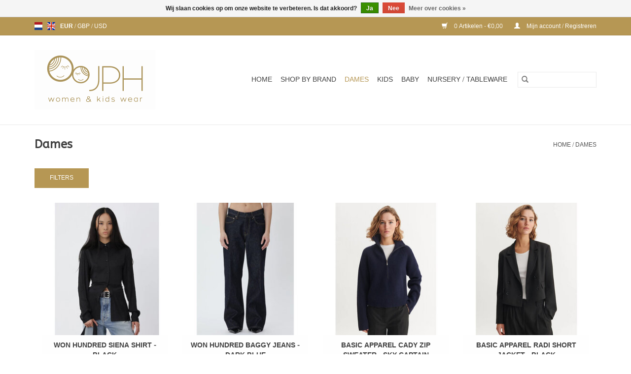

--- FILE ---
content_type: text/html;charset=utf-8
request_url: https://www.jphstore.nl/nl/dames/
body_size: 12301
content:
<!DOCTYPE html>
<html lang="nl">
  <head>
    <meta charset="utf-8"/>
<!-- [START] 'blocks/head.rain' -->
<!--

  (c) 2008-2025 Lightspeed Netherlands B.V.
  http://www.lightspeedhq.com
  Generated: 19-11-2025 @ 04:32:48

-->
<link rel="canonical" href="https://www.jphstore.nl/nl/dames/"/>
<link rel="next" href="https://www.jphstore.nl/nl/dames/page2.html"/>
<link rel="alternate" href="https://www.jphstore.nl/nl/index.rss" type="application/rss+xml" title="Nieuwe producten"/>
<link href="https://cdn.webshopapp.com/assets/cookielaw.css?2025-02-20" rel="stylesheet" type="text/css"/>
<meta name="robots" content="noodp,noydir"/>
<meta property="og:url" content="https://www.jphstore.nl/nl/dames/?source=facebook"/>
<meta property="og:site_name" content="JPH Store"/>
<meta property="og:title" content="Dames kleding - JPH Store"/>
<meta property="og:description" content="Wij selecteren altijd de beste items van de meeste mooiste scandinavische merken. Kom de collectie online bekijken of kom langs in de winkel in Amsterdam West.."/>
<!--[if lt IE 9]>
<script src="https://cdn.webshopapp.com/assets/html5shiv.js?2025-02-20"></script>
<![endif]-->
<!-- [END] 'blocks/head.rain' -->
    <title>Dames kleding - JPH Store - JPH Store</title>
    <meta name="description" content="Wij selecteren altijd de beste items van de meeste mooiste scandinavische merken. Kom de collectie online bekijken of kom langs in de winkel in Amsterdam West.." />
    <meta name="keywords" content="Dames, women, kids, wear, jph, store, amsterdam, jan, pieter, heije, west" />
    <meta http-equiv="X-UA-Compatible" content="IE=edge,chrome=1">
    <meta name="viewport" content="width=device-width, initial-scale=1.0">
    <meta name="apple-mobile-web-app-capable" content="yes">
    <meta name="apple-mobile-web-app-status-bar-style" content="black">

    <link rel="shortcut icon" href="https://cdn.webshopapp.com/shops/298451/themes/176318/v/15007/assets/favicon.ico?20210326091020" type="image/x-icon" />
    <link href='//fonts.googleapis.com/css?family=Siemreap:400,300,600' rel='stylesheet' type='text/css'>
    <link href='//fonts.googleapis.com/css?family=ABeeZee:400,300,600' rel='stylesheet' type='text/css'>
    <link rel="shortcut icon" href="https://cdn.webshopapp.com/shops/298451/themes/176318/v/15007/assets/favicon.ico?20210326091020" type="image/x-icon" />
    <link rel="stylesheet" href="https://cdn.webshopapp.com/shops/298451/themes/176318/assets/bootstrap-min.css?20221221113229" />
    <link rel="stylesheet" href="https://cdn.webshopapp.com/shops/298451/themes/176318/assets/style.css?20221221113229" />
    <link rel="stylesheet" href="https://cdn.webshopapp.com/shops/298451/themes/176318/assets/settings.css?20221221113229" />
    <link rel="stylesheet" href="https://cdn.webshopapp.com/assets/gui-2-0.css?2025-02-20" />
    <link rel="stylesheet" href="https://cdn.webshopapp.com/assets/gui-responsive-2-0.css?2025-02-20" />
    <link rel="stylesheet" href="https://cdn.webshopapp.com/shops/298451/themes/176318/assets/custom.css?20221221113229" />
    
    <script src="https://cdn.webshopapp.com/assets/jquery-1-9-1.js?2025-02-20"></script>
    <script src="https://cdn.webshopapp.com/assets/jquery-ui-1-10-1.js?2025-02-20"></script>

    <script type="text/javascript" src="https://cdn.webshopapp.com/shops/298451/themes/176318/assets/global.js?20221221113229"></script>
		<script type="text/javascript" src="https://cdn.webshopapp.com/shops/298451/themes/176318/assets/bootstrap-min.js?20221221113229"></script>
    <script type="text/javascript" src="https://cdn.webshopapp.com/shops/298451/themes/176318/assets/jcarousel.js?20221221113229"></script>
    <script type="text/javascript" src="https://cdn.webshopapp.com/assets/gui.js?2025-02-20"></script>
    <script type="text/javascript" src="https://cdn.webshopapp.com/assets/gui-responsive-2-0.js?2025-02-20"></script>

    <script type="text/javascript" src="https://cdn.webshopapp.com/shops/298451/themes/176318/assets/share42.js?20221221113229"></script>

    <!--[if lt IE 9]>
    <link rel="stylesheet" href="https://cdn.webshopapp.com/shops/298451/themes/176318/assets/style-ie.css?20221221113229" />
    <![endif]-->
    <link rel="stylesheet" media="print" href="https://cdn.webshopapp.com/shops/298451/themes/176318/assets/print-min.css?20221221113229" />
    <meta name="google-site-verification" content="hOcpoRUvPrlhU317Oag34yz6Tw4rYAnv45v7YUZpIrw" />
    <!-- Google Tag Manager -->
<script>(function(w,d,s,l,i){w[l]=w[l]||[];w[l].push({'gtm.start':
new Date().getTime(),event:'gtm.js'});var f=d.getElementsByTagName(s)[0],
j=d.createElement(s),dl=l!='dataLayer'?'&l='+l:'';j.async=true;j.src=
'https://www.googletagmanager.com/gtm.js?id='+i+dl;f.parentNode.insertBefore(j,f);
})(window,document,'script','dataLayer','GTM-P3NX5DS');</script>
<!-- End Google Tag Manager -->
    <meta name="google-site-verification" content="f7IfxVRF5M5XXv5Gz4exwKOa21V0JnrQMVoiQWMs26U" />
  </head>
  <body>
    <header>
  <div class="topnav">
    <div class="container">
            	<div class="left">
        	            <div class="languages" aria-label="Languages" role="region">
                                                  

  <a class="flag nl" title="Nederlands" lang="nl" href="https://www.jphstore.nl/nl/go/category/9959392">nl</a>
  <a class="flag en" title="English" lang="en" href="https://www.jphstore.nl/en/go/category/9959392">en</a>
            </div>
        	
                      <div class="currencies"  aria-label="Currencies" role="region">
                            <a href="https://www.jphstore.nl/nl/session/currency/eur/" class="active" title="eur"
                 aria-label="Schakelen naar valuta eur">
                EUR
              </a>
               /                             <a href="https://www.jphstore.nl/nl/session/currency/gbp/"  title="gbp"
                 aria-label="Schakelen naar valuta gbp">
                GBP
              </a>
               /                             <a href="https://www.jphstore.nl/nl/session/currency/usd/"  title="usd"
                 aria-label="Schakelen naar valuta usd">
                USD
              </a>
                                        </div>
        	      	</div>
      
      <div class="right">
        <span role="region" aria-label="Winkelwagen">
          <a href="https://www.jphstore.nl/nl/cart/" title="Winkelwagen" class="cart">
            <span class="glyphicon glyphicon-shopping-cart"></span>
            0 Artikelen - €0,00
          </a>
        </span>
        <span>
          <a href="https://www.jphstore.nl/nl/account/" title="Mijn account" class="my-account">
            <span class="glyphicon glyphicon-user"></span>
                        	Mijn account / Registreren
                      </a>
        </span>
      </div>
    </div>
  </div>

  <div class="navigation container">
    <div class="align">
      <div class="burger">
        <button type="button" aria-label="Open menu">
          <img src="https://cdn.webshopapp.com/shops/298451/themes/176318/assets/hamburger.png?20210715111544" width="32" height="32" alt="Menu">
        </button>
      </div>

              <div class="vertical logo">
          <a href="https://www.jphstore.nl/nl/" title="JPH Store">
            <img src="https://cdn.webshopapp.com/shops/298451/themes/176318/v/535640/assets/logo.png?20210326091248" alt="JPH Store" />
          </a>
        </div>
      
      <nav class="nonbounce desktop vertical">
        <form action="https://www.jphstore.nl/nl/search/" method="get" id="formSearch" role="search">
          <input type="text" name="q" autocomplete="off" value="" aria-label="Zoeken" />
          <button type="submit" class="search-btn" title="Zoeken">
            <span class="glyphicon glyphicon-search"></span>
          </button>
        </form>
        <ul region="navigation" aria-label=Navigation menu>
          <li class="item home ">
            <a class="itemLink" href="https://www.jphstore.nl/nl/">Home</a>
          </li>
          
                    	<li class="item sub">
              <a class="itemLink" href="https://www.jphstore.nl/nl/shop-by-brand/" title="SHOP BY BRAND ">
                SHOP BY BRAND 
              </a>
                            	<span class="glyphicon glyphicon-play"></span>
                <ul class="subnav">
                                      <li class="subitem">
                      <a class="subitemLink" href="https://www.jphstore.nl/nl/shop-by-brand/adax/" title="ADAX">ADAX</a>
                                          </li>
                	                    <li class="subitem">
                      <a class="subitemLink" href="https://www.jphstore.nl/nl/shop-by-brand/a-view/" title="A-VIEW">A-VIEW</a>
                                          </li>
                	                    <li class="subitem">
                      <a class="subitemLink" href="https://www.jphstore.nl/nl/shop-by-brand/a-monday/" title="A MONDAY">A MONDAY</a>
                                          </li>
                	                    <li class="subitem">
                      <a class="subitemLink" href="https://www.jphstore.nl/nl/shop-by-brand/american-vintage-kids/" title="AMERICAN VINTAGE (kids)">AMERICAN VINTAGE (kids)</a>
                                          </li>
                	                    <li class="subitem">
                      <a class="subitemLink" href="https://www.jphstore.nl/nl/shop-by-brand/art-love/" title="ART LOVE">ART LOVE</a>
                                          </li>
                	                    <li class="subitem">
                      <a class="subitemLink" href="https://www.jphstore.nl/nl/shop-by-brand/baum-und-pferdgarten/" title="BAUM UND PFERDGARTEN ">BAUM UND PFERDGARTEN </a>
                                          </li>
                	                    <li class="subitem">
                      <a class="subitemLink" href="https://www.jphstore.nl/nl/shop-by-brand/bellerose-kids/" title="BELLEROSE (kids)">BELLEROSE (kids)</a>
                                          </li>
                	                    <li class="subitem">
                      <a class="subitemLink" href="https://www.jphstore.nl/nl/shop-by-brand/birgitte-herskind/" title="BIRGITTE HERSKIND">BIRGITTE HERSKIND</a>
                                          </li>
                	                    <li class="subitem">
                      <a class="subitemLink" href="https://www.jphstore.nl/nl/shop-by-brand/birkenstock/" title="BIRKENSTOCK">BIRKENSTOCK</a>
                                          </li>
                	                    <li class="subitem">
                      <a class="subitemLink" href="https://www.jphstore.nl/nl/shop-by-brand/blundstone/" title="BLUNDSTONE ">BLUNDSTONE </a>
                                          </li>
                	                    <li class="subitem">
                      <a class="subitemLink" href="https://www.jphstore.nl/nl/shop-by-brand/buho/" title="BÚHO">BÚHO</a>
                                          </li>
                	                    <li class="subitem">
                      <a class="subitemLink" href="https://www.jphstore.nl/nl/shop-by-brand/charlie-petite-kids/" title="CHARLIE PETITE (kids)">CHARLIE PETITE (kids)</a>
                                          </li>
                	                    <li class="subitem">
                      <a class="subitemLink" href="https://www.jphstore.nl/nl/shop-by-brand/copenhagen-colors-kids/" title="COPENHAGEN COLORS (kids)">COPENHAGEN COLORS (kids)</a>
                                          </li>
                	                    <li class="subitem">
                      <a class="subitemLink" href="https://www.jphstore.nl/nl/shop-by-brand/dixie/" title="DIXIE ">DIXIE </a>
                                          </li>
                	                    <li class="subitem">
                      <a class="subitemLink" href="https://www.jphstore.nl/nl/shop-by-brand/done-by-deer/" title="DONE BY DEER ">DONE BY DEER </a>
                                          </li>
                	                    <li class="subitem">
                      <a class="subitemLink" href="https://www.jphstore.nl/nl/shop-by-brand/dr-denim/" title="DR DENIM">DR DENIM</a>
                                          </li>
                	                    <li class="subitem">
                      <a class="subitemLink" href="https://www.jphstore.nl/nl/shop-by-brand/emile-ida-kids/" title="EMILE &amp; IDA ( kids )">EMILE &amp; IDA ( kids )</a>
                                          </li>
                	                    <li class="subitem">
                      <a class="subitemLink" href="https://www.jphstore.nl/nl/shop-by-brand/finger-in-the-nose-kids/" title="FINGER IN THE NOSE ( kids )">FINGER IN THE NOSE ( kids )</a>
                                          </li>
                	                    <li class="subitem">
                      <a class="subitemLink" href="https://www.jphstore.nl/nl/shop-by-brand/fliink-kids/" title="FLIINK (kids)">FLIINK (kids)</a>
                                          </li>
                	                    <li class="subitem">
                      <a class="subitemLink" href="https://www.jphstore.nl/nl/shop-by-brand/global-funk/" title="GLOBAL FUNK">GLOBAL FUNK</a>
                                          </li>
                	                    <li class="subitem">
                      <a class="subitemLink" href="https://www.jphstore.nl/nl/shop-by-brand/hundred-pieces/" title="HUNDRED PIECES">HUNDRED PIECES</a>
                                          </li>
                	                    <li class="subitem">
                      <a class="subitemLink" href="https://www.jphstore.nl/nl/shop-by-brand/hunkn/" title=" HUNKØN"> HUNKØN</a>
                                          </li>
                	                    <li class="subitem">
                      <a class="subitemLink" href="https://www.jphstore.nl/nl/shop-by-brand/komodo/" title="KOMODO">KOMODO</a>
                                          </li>
                	                    <li class="subitem">
                      <a class="subitemLink" href="https://www.jphstore.nl/nl/shop-by-brand/konges-sljd/" title=" KONGES SLØJD"> KONGES SLØJD</a>
                                          </li>
                	                    <li class="subitem">
                      <a class="subitemLink" href="https://www.jphstore.nl/nl/shop-by-brand/le-specs/" title="LE SPECS ">LE SPECS </a>
                                          </li>
                	                    <li class="subitem">
                      <a class="subitemLink" href="https://www.jphstore.nl/nl/shop-by-brand/letter-to-the-world-kids/" title="LETTER TO THE WORLD (kids)">LETTER TO THE WORLD (kids)</a>
                                          </li>
                	                    <li class="subitem">
                      <a class="subitemLink" href="https://www.jphstore.nl/nl/shop-by-brand/levete-room/" title="LEVETE ROOM ">LEVETE ROOM </a>
                                          </li>
                	                    <li class="subitem">
                      <a class="subitemLink" href="https://www.jphstore.nl/nl/shop-by-brand/lotie-kids/" title="LOTIE KIDS ">LOTIE KIDS </a>
                                          </li>
                	                    <li class="subitem">
                      <a class="subitemLink" href="https://www.jphstore.nl/nl/shop-by-brand/lovechild-1979/" title="LOVECHILD 1979">LOVECHILD 1979</a>
                                          </li>
                	                    <li class="subitem">
                      <a class="subitemLink" href="https://www.jphstore.nl/nl/shop-by-brand/just-female/" title="JUST FEMALE">JUST FEMALE</a>
                                          </li>
                	                    <li class="subitem">
                      <a class="subitemLink" href="https://www.jphstore.nl/nl/shop-by-brand/mads-nrgaard/" title="MADS NØRGAARD">MADS NØRGAARD</a>
                                          </li>
                	                    <li class="subitem">
                      <a class="subitemLink" href="https://www.jphstore.nl/nl/shop-by-brand/mads-nrgaard-kids/" title=" MADS NØRGAARD (kids)"> MADS NØRGAARD (kids)</a>
                                          </li>
                	                    <li class="subitem">
                      <a class="subitemLink" href="https://www.jphstore.nl/nl/shop-by-brand/mainio/" title="MAINIO">MAINIO</a>
                                          </li>
                	                    <li class="subitem">
                      <a class="subitemLink" href="https://www.jphstore.nl/nl/shop-by-brand/markberg/" title="MARKBERG">MARKBERG</a>
                                          </li>
                	                    <li class="subitem">
                      <a class="subitemLink" href="https://www.jphstore.nl/nl/shop-by-brand/marmar-kids/" title="MARMAR ( kids)">MARMAR ( kids)</a>
                                          </li>
                	                    <li class="subitem">
                      <a class="subitemLink" href="https://www.jphstore.nl/nl/shop-by-brand/mbym/" title="MBYM">MBYM</a>
                                          </li>
                	                    <li class="subitem">
                      <a class="subitemLink" href="https://www.jphstore.nl/nl/shop-by-brand/msch-copenhagen/" title="MSCH Copenhagen ">MSCH Copenhagen </a>
                                          </li>
                	                    <li class="subitem">
                      <a class="subitemLink" href="https://www.jphstore.nl/nl/shop-by-brand/my-little-cozmo/" title="MY LITTLE COZMO ">MY LITTLE COZMO </a>
                                          </li>
                	                    <li class="subitem">
                      <a class="subitemLink" href="https://www.jphstore.nl/nl/shop-by-brand/name-it/" title="Name it">Name it</a>
                                          </li>
                	                    <li class="subitem">
                      <a class="subitemLink" href="https://www.jphstore.nl/nl/shop-by-brand/norr/" title="NORR">NORR</a>
                                          </li>
                	                    <li class="subitem">
                      <a class="subitemLink" href="https://www.jphstore.nl/nl/shop-by-brand/rains/" title="RAINS">RAINS</a>
                                          </li>
                	                    <li class="subitem">
                      <a class="subitemLink" href="https://www.jphstore.nl/nl/shop-by-brand/resume/" title=" RÉSUMÉ"> RÉSUMÉ</a>
                                          </li>
                	                    <li class="subitem">
                      <a class="subitemLink" href="https://www.jphstore.nl/nl/shop-by-brand/roseanna/" title="ROSEANNA">ROSEANNA</a>
                                          </li>
                	                    <li class="subitem">
                      <a class="subitemLink" href="https://www.jphstore.nl/nl/shop-by-brand/rue-de-tokyo/" title="RUE DE TOKYO ">RUE DE TOKYO </a>
                                          </li>
                	                    <li class="subitem">
                      <a class="subitemLink" href="https://www.jphstore.nl/nl/shop-by-brand/sancia/" title="SANCIA">SANCIA</a>
                                          </li>
                	                    <li class="subitem">
                      <a class="subitemLink" href="https://www.jphstore.nl/nl/shop-by-brand/see-u-soon/" title="SEE U SOON ">SEE U SOON </a>
                                          </li>
                	                    <li class="subitem">
                      <a class="subitemLink" href="https://www.jphstore.nl/nl/shop-by-brand/selected-femme/" title="SELECTED FEMME">SELECTED FEMME</a>
                                          </li>
                	                    <li class="subitem">
                      <a class="subitemLink" href="https://www.jphstore.nl/nl/shop-by-brand/soaked-in-luxury/" title="SOAKED IN LUXURY">SOAKED IN LUXURY</a>
                                          </li>
                	                    <li class="subitem">
                      <a class="subitemLink" href="https://www.jphstore.nl/nl/shop-by-brand/soeur/" title="SOEUR ">SOEUR </a>
                                          </li>
                	                    <li class="subitem">
                      <a class="subitemLink" href="https://www.jphstore.nl/nl/shop-by-brand/soft-gallery-kids/" title="SOFT GALLERY (kids)">SOFT GALLERY (kids)</a>
                                          </li>
                	                    <li class="subitem">
                      <a class="subitemLink" href="https://www.jphstore.nl/nl/shop-by-brand/stella-forest/" title="STELLA FOREST ">STELLA FOREST </a>
                                          </li>
                	                    <li class="subitem">
                      <a class="subitemLink" href="https://www.jphstore.nl/nl/shop-by-brand/stella-nova/" title="STELLA NOVA">STELLA NOVA</a>
                                          </li>
                	                    <li class="subitem">
                      <a class="subitemLink" href="https://www.jphstore.nl/nl/shop-by-brand/trixie-kids/" title="TRIXIE (kids)">TRIXIE (kids)</a>
                                          </li>
                	                    <li class="subitem">
                      <a class="subitemLink" href="https://www.jphstore.nl/nl/shop-by-brand/vagabond-shoes/" title="VAGABOND SHOES ">VAGABOND SHOES </a>
                                          </li>
                	                    <li class="subitem">
                      <a class="subitemLink" href="https://www.jphstore.nl/nl/shop-by-brand/vanessa-baroni/" title="VANESSA BARONI">VANESSA BARONI</a>
                                          </li>
                	                    <li class="subitem">
                      <a class="subitemLink" href="https://www.jphstore.nl/nl/shop-by-brand/vere/" title="VERË ">VERË </a>
                                          </li>
                	                    <li class="subitem">
                      <a class="subitemLink" href="https://www.jphstore.nl/nl/shop-by-brand/weekend-house-kids/" title="WEEKEND HOUSE KIDS ">WEEKEND HOUSE KIDS </a>
                                          </li>
                	                    <li class="subitem">
                      <a class="subitemLink" href="https://www.jphstore.nl/nl/shop-by-brand/won-hundred/" title="WON HUNDRED">WON HUNDRED</a>
                                          </li>
                	                    <li class="subitem">
                      <a class="subitemLink" href="https://www.jphstore.nl/nl/shop-by-brand/wynken/" title="WYNKEN">WYNKEN</a>
                                          </li>
                	              	</ul>
                          </li>
                    	<li class="item sub active">
              <a class="itemLink" href="https://www.jphstore.nl/nl/dames/" title="Dames">
                Dames
              </a>
                            	<span class="glyphicon glyphicon-play"></span>
                <ul class="subnav">
                                      <li class="subitem">
                      <a class="subitemLink" href="https://www.jphstore.nl/nl/dames/kleding/" title="Kleding">Kleding</a>
                                              <ul class="subnav">
                                                      <li class="subitem">
                              <a class="subitemLink" href="https://www.jphstore.nl/nl/dames/kleding/jurken/" title="Jurken">Jurken</a>
                            </li>
                                                      <li class="subitem">
                              <a class="subitemLink" href="https://www.jphstore.nl/nl/dames/kleding/blouses/" title="Blouses">Blouses</a>
                            </li>
                                                      <li class="subitem">
                              <a class="subitemLink" href="https://www.jphstore.nl/nl/dames/kleding/vesten/" title="Vesten">Vesten</a>
                            </li>
                                                      <li class="subitem">
                              <a class="subitemLink" href="https://www.jphstore.nl/nl/dames/kleding/jassen/" title="Jassen">Jassen</a>
                            </li>
                                                      <li class="subitem">
                              <a class="subitemLink" href="https://www.jphstore.nl/nl/dames/kleding/spijkerbroeken/" title="Spijkerbroeken">Spijkerbroeken</a>
                            </li>
                                                      <li class="subitem">
                              <a class="subitemLink" href="https://www.jphstore.nl/nl/dames/kleding/jumpsuits/" title="Jumpsuits">Jumpsuits</a>
                            </li>
                                                      <li class="subitem">
                              <a class="subitemLink" href="https://www.jphstore.nl/nl/dames/kleding/truien/" title="Truien">Truien</a>
                            </li>
                                                      <li class="subitem">
                              <a class="subitemLink" href="https://www.jphstore.nl/nl/dames/kleding/rokken/" title="Rokken">Rokken</a>
                            </li>
                                                      <li class="subitem">
                              <a class="subitemLink" href="https://www.jphstore.nl/nl/dames/kleding/sweater/" title="Sweater">Sweater</a>
                            </li>
                                                      <li class="subitem">
                              <a class="subitemLink" href="https://www.jphstore.nl/nl/dames/kleding/trousers/" title="Trousers">Trousers</a>
                            </li>
                                                      <li class="subitem">
                              <a class="subitemLink" href="https://www.jphstore.nl/nl/dames/kleding/tops/" title="Tops">Tops</a>
                            </li>
                                                  </ul>
                                          </li>
                	                    <li class="subitem">
                      <a class="subitemLink" href="https://www.jphstore.nl/nl/dames/accessoires/" title="Accessoires">Accessoires</a>
                                              <ul class="subnav">
                                                      <li class="subitem">
                              <a class="subitemLink" href="https://www.jphstore.nl/nl/dames/accessoires/bags/" title="Bags">Bags</a>
                            </li>
                                                      <li class="subitem">
                              <a class="subitemLink" href="https://www.jphstore.nl/nl/dames/accessoires/hats-scarfs-gloves/" title="Hats &amp; Scarfs &amp; Gloves ">Hats &amp; Scarfs &amp; Gloves </a>
                            </li>
                                                      <li class="subitem">
                              <a class="subitemLink" href="https://www.jphstore.nl/nl/dames/accessoires/jewellery/" title="Jewellery">Jewellery</a>
                            </li>
                                                      <li class="subitem">
                              <a class="subitemLink" href="https://www.jphstore.nl/nl/dames/accessoires/eau-de-parfum/" title="Eau de Parfum">Eau de Parfum</a>
                            </li>
                                                      <li class="subitem">
                              <a class="subitemLink" href="https://www.jphstore.nl/nl/dames/accessoires/socks/" title="Socks">Socks</a>
                            </li>
                                                      <li class="subitem">
                              <a class="subitemLink" href="https://www.jphstore.nl/nl/dames/accessoires/pet-zonnebril/" title="Pet &amp; Zonnebril">Pet &amp; Zonnebril</a>
                            </li>
                                                  </ul>
                                          </li>
                	                    <li class="subitem">
                      <a class="subitemLink" href="https://www.jphstore.nl/nl/dames/shoes/" title="Shoes">Shoes</a>
                                          </li>
                	              	</ul>
                          </li>
                    	<li class="item sub">
              <a class="itemLink" href="https://www.jphstore.nl/nl/kids/" title="Kids">
                Kids
              </a>
                            	<span class="glyphicon glyphicon-play"></span>
                <ul class="subnav">
                                      <li class="subitem">
                      <a class="subitemLink" href="https://www.jphstore.nl/nl/kids/clothing/" title="Clothing">Clothing</a>
                                          </li>
                	                    <li class="subitem">
                      <a class="subitemLink" href="https://www.jphstore.nl/nl/kids/accessoires/" title="Accessoires">Accessoires</a>
                                              <ul class="subnav">
                                                      <li class="subitem">
                              <a class="subitemLink" href="https://www.jphstore.nl/nl/kids/accessoires/bags/" title="Bags">Bags</a>
                            </li>
                                                      <li class="subitem">
                              <a class="subitemLink" href="https://www.jphstore.nl/nl/kids/accessoires/socks-tights/" title="Socks / Tights">Socks / Tights</a>
                            </li>
                                                      <li class="subitem">
                              <a class="subitemLink" href="https://www.jphstore.nl/nl/kids/accessoires/water-bottle/" title="Water bottle ">Water bottle </a>
                            </li>
                                                  </ul>
                                          </li>
                	                    <li class="subitem">
                      <a class="subitemLink" href="https://www.jphstore.nl/nl/kids/shoes/" title="Shoes">Shoes</a>
                                              <ul class="subnav">
                                                      <li class="subitem">
                              <a class="subitemLink" href="https://www.jphstore.nl/nl/kids/shoes/home-slippers/" title="Home slippers ">Home slippers </a>
                            </li>
                                                      <li class="subitem">
                              <a class="subitemLink" href="https://www.jphstore.nl/nl/kids/shoes/regen-larzen/" title="regen larzen">regen larzen</a>
                            </li>
                                                      <li class="subitem">
                              <a class="subitemLink" href="https://www.jphstore.nl/nl/kids/shoes/sneaker-sandal/" title="Sneaker &amp; Sandal">Sneaker &amp; Sandal</a>
                            </li>
                                                  </ul>
                                          </li>
                	              	</ul>
                          </li>
                    	<li class="item">
              <a class="itemLink" href="https://www.jphstore.nl/nl/empty/" title="empty">
                empty
              </a>
                          </li>
                    	<li class="item sub">
              <a class="itemLink" href="https://www.jphstore.nl/nl/baby/" title="Baby">
                Baby
              </a>
                            	<span class="glyphicon glyphicon-play"></span>
                <ul class="subnav">
                                      <li class="subitem">
                      <a class="subitemLink" href="https://www.jphstore.nl/nl/baby/clothing/" title="Clothing">Clothing</a>
                                          </li>
                	                    <li class="subitem">
                      <a class="subitemLink" href="https://www.jphstore.nl/nl/baby/accessoires/" title="Accessoires">Accessoires</a>
                                          </li>
                	                    <li class="subitem">
                      <a class="subitemLink" href="https://www.jphstore.nl/nl/baby/schoenen/" title="Schoenen">Schoenen</a>
                                          </li>
                	              	</ul>
                          </li>
                    	<li class="item">
              <a class="itemLink" href="https://www.jphstore.nl/nl/nursery-tableware/" title="NURSERY / TABLEWARE">
                NURSERY / TABLEWARE
              </a>
                          </li>
          
          
                    	          		<li class="footerbrands item">
                <a class="itemLink" href="https://www.jphstore.nl/nl/brands/" title="Merken">
                  Merken
                </a>
          		</li>
          	          
                  </ul>

        <span class="glyphicon glyphicon-remove"></span>
      </nav>
    </div>
  </div>
</header>


<!-- Google Tag Manager (noscript) -->
<noscript><iframe src="https://www.googletagmanager.com/ns.html?id=GTM-P3NX5DS"
height="0" width="0" style="display:none;visibility:hidden"></iframe></noscript>
<!-- End Google Tag Manager (noscript) -->
    <div class="wrapper">
      <div class="container content" role="main">
                <div class="page-title row">
  <div class="col-sm-6 col-md-6">
    <h1>Dames</h1>
  </div>
  <div class="col-sm-6 col-md-6 breadcrumbs text-right" role="nav" aria-label="Breadcrumbs">
  <a href="https://www.jphstore.nl/nl/" title="Home">Home</a>

      / <a href="https://www.jphstore.nl/nl/dames/" aria-current="true">Dames</a>
  </div>
</div>
<a class="btn toggle-sidebar" href="javascript:;">Filters</a>
<div class="products row">
  <div class="col-md-12 sidebar" role="complementary">
    <div class="row sort">
      <form action="https://www.jphstore.nl/nl/dames/" method="get" id="filter_form" class="col-xs-12 col-sm-12">
        <input type="hidden" name="mode" value="grid" id="filter_form_mode" />
        <input type="hidden" name="limit" value="24" id="filter_form_limit" />
        <input type="hidden" name="sort" value="newest" id="filter_form_sort" />
        <input type="hidden" name="max" value="750" id="filter_form_max" />
        <input type="hidden" name="min" value="0" id="filter_form_min" />

        <div class="col-xs-12 col-lg-12">
          <div class="price-filter" aria-hidden="true">
            <div class="sidebar-filter-slider">
              <div id="collection-filter-price"></div>
            </div>
            <div class="price-filter-range clear">
              <div class="min">Min: €<span>0</span></div>
              <div class="max">Max: €<span>750</span></div>
            </div>
          </div>
          

          <div class="modes hidden-xs hidden-sm">
            <a href="?mode=grid" aria-label="Rasterweergave"><i class="glyphicon glyphicon-th" role="presentation"></i></a>
            <a href="?mode=list" aria-label="Lijstweergave"><i class="glyphicon glyphicon-th-list" role="presentation"></i></a>
          </div>
          

          <select name="sort" onchange="$('#formSortModeLimit').submit();" aria-label="Sorteren op">
                          <option value="default">Standaard</option>
                          <option value="popular">Meest bekeken</option>
                          <option value="newest" selected="selected">Nieuwste producten</option>
                          <option value="lowest">Laagste prijs</option>
                          <option value="highest">Hoogste prijs</option>
                          <option value="asc">Naam oplopend</option>
                          <option value="desc">Naam aflopend</option>
                      </select>

                      <select name="brand" aria-label="Filter by Merk">
                              <option value="0" selected="selected">Alle merken</option>
                              <option value="4879575">Baum Und Pferdgarten</option>
                              <option value="4514682">Blundstone</option>
                              <option value="4938411">Brixtol</option>
                              <option value="3869781">Dr Denim</option>
                              <option value="3869772">Mads Norgaard</option>
                              <option value="3869779">MbyM</option>
                              <option value="4716366">RAINS</option>
                              <option value="4270801">Résumé</option>
                              <option value="4643179">Sancia</option>
                              <option value="3869778">Selected Femme</option>
                              <option value="4287245">Soaked</option>
                              <option value="3869766">Soaked in Luxury</option>
                              <option value="4810753">VERË</option>
                              <option value="4654981">Vanessa Baroni</option>
                              <option value="3869769">Won Hundred</option>
                              <option value="4905704">baum</option>
                              <option value="4613829">soeur</option>
                              <option value="4293540">vagabond</option>
                              <option value="4822160">ver</option>
                          </select>
                  </div>

                	<div class="col-xs-12 col-lg-12">
        		        			<strong id="filter-title-125314" class="visible-lg visible-xs visible-sm visible-md" data-toggle="collapse" data-target="#filter125314">
                Artikel
                <span class="glyphicon glyphicon-chevron-down"></span>
            	</strong>
        			<div class="collapse row visible-lg" id="filter125314" role="group" aria-labelledby="filter-title-125314">
        				        					<div class="col-md-12 col-lg-12 col-sm-6 col-xs-6">
          					<input id="filter_698730" type="checkbox" name="filter[]" value="698730"  />
          					<label for="filter_698730">Accessoires</label>
        					</div>
                        					<div class="col-md-12 col-lg-12 col-sm-6 col-xs-6">
          					<input id="filter_699168" type="checkbox" name="filter[]" value="699168"  />
          					<label for="filter_699168">Schoenen</label>
        					</div>
                        			</div>
        		        			<strong id="filter-title-124574" class="visible-lg visible-xs visible-sm visible-md" data-toggle="collapse" data-target="#filter124574">
                Kleur
                <span class="glyphicon glyphicon-chevron-down"></span>
            	</strong>
        			<div class="collapse row visible-lg" id="filter124574" role="group" aria-labelledby="filter-title-124574">
        				        					<div class="col-md-12 col-lg-12 col-sm-6 col-xs-6">
          					<input id="filter_692881" type="checkbox" name="filter[]" value="692881"  />
          					<label for="filter_692881">Zwart</label>
        					</div>
                        					<div class="col-md-12 col-lg-12 col-sm-6 col-xs-6">
          					<input id="filter_692880" type="checkbox" name="filter[]" value="692880"  />
          					<label for="filter_692880">Blauw</label>
        					</div>
                        			</div>
        		        			<strong id="filter-title-125227" class="visible-lg visible-xs visible-sm visible-md" data-toggle="collapse" data-target="#filter125227">
                Material
                <span class="glyphicon glyphicon-chevron-down"></span>
            	</strong>
        			<div class="collapse row visible-lg" id="filter125227" role="group" aria-labelledby="filter-title-125227">
        				        					<div class="col-md-12 col-lg-12 col-sm-6 col-xs-6">
          					<input id="filter_696244" type="checkbox" name="filter[]" value="696244"  />
          					<label for="filter_696244">Elastaan</label>
        					</div>
                        					<div class="col-md-12 col-lg-12 col-sm-6 col-xs-6">
          					<input id="filter_696228" type="checkbox" name="filter[]" value="696228"  />
          					<label for="filter_696228">Leer</label>
        					</div>
                        					<div class="col-md-12 col-lg-12 col-sm-6 col-xs-6">
          					<input id="filter_696250" type="checkbox" name="filter[]" value="696250"  />
          					<label for="filter_696250">Nylon</label>
        					</div>
                        			</div>
        		        			<strong id="filter-title-124572" class="visible-lg visible-xs visible-sm visible-md" data-toggle="collapse" data-target="#filter124572">
                Merk
                <span class="glyphicon glyphicon-chevron-down"></span>
            	</strong>
        			<div class="collapse row visible-lg" id="filter124572" role="group" aria-labelledby="filter-title-124572">
        				        					<div class="col-md-12 col-lg-12 col-sm-6 col-xs-6">
          					<input id="filter_692896" type="checkbox" name="filter[]" value="692896"  />
          					<label for="filter_692896">Selected Femme</label>
        					</div>
                        			</div>
        		        			<strong id="filter-title-136598" class="visible-lg visible-xs visible-sm visible-md" data-toggle="collapse" data-target="#filter136598">
                Dames
                <span class="glyphicon glyphicon-chevron-down"></span>
            	</strong>
        			<div class="collapse row visible-lg" id="filter136598" role="group" aria-labelledby="filter-title-136598">
        				        					<div class="col-md-12 col-lg-12 col-sm-6 col-xs-6">
          					<input id="filter_761901" type="checkbox" name="filter[]" value="761901"  />
          					<label for="filter_761901">Dames</label>
        					</div>
                        			</div>
        		        	</div>
              </form>
  	</div>

    			<div class="row" role="navigation" aria-label="Categorieën">
				<ul>
  				    				<li class="item">
              <span class="arrow"></span>
              <a href="https://www.jphstore.nl/nl/shop-by-brand/" class="itemLink"  title="SHOP BY BRAND ">
                SHOP BY BRAND                </a>

                  				</li>
  				    				<li class="item">
              <span class="arrow"></span>
              <a href="https://www.jphstore.nl/nl/dames/" class="itemLink active" aria-current="true" title="Dames">
                Dames               </a>

                  						<ul class="subnav">
      						      							<li class="subitem">
                      <span class="arrow "></span>
                      <a href="https://www.jphstore.nl/nl/dames/kleding/" class="subitemLink"  title="Kleding">
                        Kleding                       </a>
        							      							</li>
      						      							<li class="subitem">
                      <span class="arrow "></span>
                      <a href="https://www.jphstore.nl/nl/dames/accessoires/" class="subitemLink"  title="Accessoires">
                        Accessoires                       </a>
        							      							</li>
      						      							<li class="subitem">
                      <span class="arrow "></span>
                      <a href="https://www.jphstore.nl/nl/dames/shoes/" class="subitemLink"  title="Shoes">
                        Shoes                       </a>
        							      							</li>
      						    						</ul>
    					    				</li>
  				    				<li class="item">
              <span class="arrow"></span>
              <a href="https://www.jphstore.nl/nl/kids/" class="itemLink"  title="Kids">
                Kids               </a>

                  				</li>
  				    				<li class="item">
              <span class="arrow"></span>
              <a href="https://www.jphstore.nl/nl/empty/" class="itemLink"  title="empty">
                empty               </a>

                  				</li>
  				    				<li class="item">
              <span class="arrow"></span>
              <a href="https://www.jphstore.nl/nl/baby/" class="itemLink"  title="Baby">
                Baby               </a>

                  				</li>
  				    				<li class="item">
              <span class="arrow"></span>
              <a href="https://www.jphstore.nl/nl/nursery-tableware/" class="itemLink"  title="NURSERY / TABLEWARE">
                NURSERY / TABLEWARE               </a>

                  				</li>
  				  			</ul>
      </div>
		  </div>

  <div class="col-sm-12 col-md-12" role="region" aria-label="Product Listing">
        	<div class="product col-xs-12 col-sm-3 col-md-3">
  <div class="image-wrap">
    <a href="https://www.jphstore.nl/nl/won-siena-shirt-black.html" title="Won Hundred WON HUNDRED SIENA SHIRT - BLACK">
                              <img src="https://cdn.webshopapp.com/shops/298451/files/487767917/262x276x1/won-hundred-won-hundred-siena-shirt-black.jpg" width="262" height="276" alt="Won Hundred WON HUNDRED SIENA SHIRT - BLACK" title="Won Hundred WON HUNDRED SIENA SHIRT - BLACK" />
                </a>

    <div class="description text-center">
      <a href="https://www.jphstore.nl/nl/won-siena-shirt-black.html" title="Won Hundred WON HUNDRED SIENA SHIRT - BLACK">
                <div class="text">
                    WON HUNDRED SIENA SHIRT - BLACK
                  </div>
      </a>
      <a href="https://www.jphstore.nl/nl/cart/add/318107439/" class="cart">Toevoegen aan winkelwagen</a>    </div>
  </div>

  <div class="info">
    <a href="https://www.jphstore.nl/nl/won-siena-shirt-black.html" title="Won Hundred WON HUNDRED SIENA SHIRT - BLACK" class="title">
        WON HUNDRED SIENA SHIRT - BLACK     </a>

    <div class="left">
    
    €180,00 
   </div>
         </div>
</div>



        	<div class="product col-xs-12 col-sm-3 col-md-3">
  <div class="image-wrap">
    <a href="https://www.jphstore.nl/nl/won-baggy-d-blue-jeans.html" title="WON HUNDRED BAGGY JEANS - DARK BLUE">
                              <img src="https://cdn.webshopapp.com/shops/298451/files/487768117/262x276x1/won-hundred-baggy-jeans-dark-blue.jpg" width="262" height="276" alt="WON HUNDRED BAGGY JEANS - DARK BLUE" title="WON HUNDRED BAGGY JEANS - DARK BLUE" />
                </a>

    <div class="description text-center">
      <a href="https://www.jphstore.nl/nl/won-baggy-d-blue-jeans.html" title="WON HUNDRED BAGGY JEANS - DARK BLUE">
                <div class="text">
                    WON HUNDRED BAGGY JEANS - DARK BLUE
                  </div>
      </a>
      <a href="https://www.jphstore.nl/nl/cart/add/318107232/" class="cart">Toevoegen aan winkelwagen</a>    </div>
  </div>

  <div class="info">
    <a href="https://www.jphstore.nl/nl/won-baggy-d-blue-jeans.html" title="WON HUNDRED BAGGY JEANS - DARK BLUE" class="title">
        WON HUNDRED BAGGY JEANS - DARK BLUE     </a>

    <div class="left">
    
    €170,00 
   </div>
         </div>
</div>


<div class="clearfix visible-xs"></div>

        	<div class="product col-xs-12 col-sm-3 col-md-3">
  <div class="image-wrap">
    <a href="https://www.jphstore.nl/nl/ba-cady-zip-sweater-sky-captain.html" title="BASIC APPAREL CADY ZIP SWEATER - SKY CAPTAIN">
                              <img src="https://cdn.webshopapp.com/shops/298451/files/487440875/262x276x1/basic-apparel-cady-zip-sweater-sky-captain.jpg" width="262" height="276" alt="BASIC APPAREL CADY ZIP SWEATER - SKY CAPTAIN" title="BASIC APPAREL CADY ZIP SWEATER - SKY CAPTAIN" />
                </a>

    <div class="description text-center">
      <a href="https://www.jphstore.nl/nl/ba-cady-zip-sweater-sky-captain.html" title="BASIC APPAREL CADY ZIP SWEATER - SKY CAPTAIN">
                <div class="text">
                    BASIC APPAREL CADY ZIP SWEATER - SKY CAPTAIN
                  </div>
      </a>
      <a href="https://www.jphstore.nl/nl/cart/add/317898502/" class="cart">Toevoegen aan winkelwagen</a>    </div>
  </div>

  <div class="info">
    <a href="https://www.jphstore.nl/nl/ba-cady-zip-sweater-sky-captain.html" title="BASIC APPAREL CADY ZIP SWEATER - SKY CAPTAIN" class="title">
        BASIC APPAREL CADY ZIP SWEATER - SKY CAPTAIN     </a>

    <div class="left">
    
    €189,00 
   </div>
         </div>
</div>



        	<div class="product col-xs-12 col-sm-3 col-md-3">
  <div class="image-wrap">
    <a href="https://www.jphstore.nl/nl/ba-radi-short-jacket-black.html" title="BASIC APPAREL RADI SHORT JACKET - BLACK">
                              <img src="https://cdn.webshopapp.com/shops/298451/files/487441208/262x276x1/basic-apparel-radi-short-jacket-black.jpg" width="262" height="276" alt="BASIC APPAREL RADI SHORT JACKET - BLACK" title="BASIC APPAREL RADI SHORT JACKET - BLACK" />
                </a>

    <div class="description text-center">
      <a href="https://www.jphstore.nl/nl/ba-radi-short-jacket-black.html" title="BASIC APPAREL RADI SHORT JACKET - BLACK">
                <div class="text">
                    BASIC APPAREL RADI SHORT JACKET - BLACK
                  </div>
      </a>
      <a href="https://www.jphstore.nl/nl/cart/add/317897055/" class="cart">Toevoegen aan winkelwagen</a>    </div>
  </div>

  <div class="info">
    <a href="https://www.jphstore.nl/nl/ba-radi-short-jacket-black.html" title="BASIC APPAREL RADI SHORT JACKET - BLACK" class="title">
        BASIC APPAREL RADI SHORT JACKET - BLACK     </a>

    <div class="left">
    
    €220,00 
   </div>
         </div>
</div>


<div class="clearfix"></div>

        	<div class="product col-xs-12 col-sm-3 col-md-3">
  <div class="image-wrap">
    <a href="https://www.jphstore.nl/nl/ba-selem-ss-tee-dark-grey.html" title="BASIC APPAREL SELEM SS TEE - DARK GREY">
                              <img src="https://cdn.webshopapp.com/shops/298451/files/487441442/262x276x1/basic-apparel-selem-ss-tee-dark-grey.jpg" width="262" height="276" alt="BASIC APPAREL SELEM SS TEE - DARK GREY" title="BASIC APPAREL SELEM SS TEE - DARK GREY" />
                </a>

    <div class="description text-center">
      <a href="https://www.jphstore.nl/nl/ba-selem-ss-tee-dark-grey.html" title="BASIC APPAREL SELEM SS TEE - DARK GREY">
                <div class="text">
                    BASIC APPAREL SELEM SS TEE - DARK GREY
                  </div>
      </a>
      <a href="https://www.jphstore.nl/nl/cart/add/317896108/" class="cart">Toevoegen aan winkelwagen</a>    </div>
  </div>

  <div class="info">
    <a href="https://www.jphstore.nl/nl/ba-selem-ss-tee-dark-grey.html" title="BASIC APPAREL SELEM SS TEE - DARK GREY" class="title">
        BASIC APPAREL SELEM SS TEE - DARK GREY     </a>

    <div class="left">
    
    €120,00 
   </div>
         </div>
</div>



        	<div class="product col-xs-12 col-sm-3 col-md-3">
  <div class="image-wrap">
    <a href="https://www.jphstore.nl/nl/ba-cady-knit-desert-palm.html" title="BASIC APPAREL CADY KNIT V NECK - DESERT PALM">
                              <img src="https://cdn.webshopapp.com/shops/298451/files/487441692/262x276x1/basic-apparel-cady-knit-v-neck-desert-palm.jpg" width="262" height="276" alt="BASIC APPAREL CADY KNIT V NECK - DESERT PALM" title="BASIC APPAREL CADY KNIT V NECK - DESERT PALM" />
                </a>

    <div class="description text-center">
      <a href="https://www.jphstore.nl/nl/ba-cady-knit-desert-palm.html" title="BASIC APPAREL CADY KNIT V NECK - DESERT PALM">
                <div class="text">
                    BASIC APPAREL CADY KNIT V NECK - DESERT PALM
                  </div>
      </a>
      <a href="https://www.jphstore.nl/nl/cart/add/317895947/" class="cart">Toevoegen aan winkelwagen</a>    </div>
  </div>

  <div class="info">
    <a href="https://www.jphstore.nl/nl/ba-cady-knit-desert-palm.html" title="BASIC APPAREL CADY KNIT V NECK - DESERT PALM" class="title">
        BASIC APPAREL CADY KNIT V NECK - DESERT PALM     </a>

    <div class="left">
    
    €160,00 
   </div>
         </div>
</div>


<div class="clearfix visible-xs"></div>

        	<div class="product col-xs-12 col-sm-3 col-md-3">
  <div class="image-wrap">
    <a href="https://www.jphstore.nl/nl/ba-selem-stripe-polo-grey-melange.html" title="BASIC APPAREL SELEM STRIPE POLO - GREY MELANGE">
                              <img src="https://cdn.webshopapp.com/shops/298451/files/487441862/262x276x1/basic-apparel-selem-stripe-polo-grey-melange.jpg" width="262" height="276" alt="BASIC APPAREL SELEM STRIPE POLO - GREY MELANGE" title="BASIC APPAREL SELEM STRIPE POLO - GREY MELANGE" />
                </a>

    <div class="description text-center">
      <a href="https://www.jphstore.nl/nl/ba-selem-stripe-polo-grey-melange.html" title="BASIC APPAREL SELEM STRIPE POLO - GREY MELANGE">
                <div class="text">
                    BASIC APPAREL SELEM STRIPE POLO - GREY MELANGE
                  </div>
      </a>
      <a href="https://www.jphstore.nl/nl/cart/add/317894866/" class="cart">Toevoegen aan winkelwagen</a>    </div>
  </div>

  <div class="info">
    <a href="https://www.jphstore.nl/nl/ba-selem-stripe-polo-grey-melange.html" title="BASIC APPAREL SELEM STRIPE POLO - GREY MELANGE" class="title">
        BASIC APPAREL SELEM STRIPE POLO - GREY MELANGE     </a>

    <div class="left">
    
    €135,00 
   </div>
         </div>
</div>



        	<div class="product col-xs-12 col-sm-3 col-md-3">
  <div class="image-wrap">
    <a href="https://www.jphstore.nl/nl/ba-adi-v-neck-top-d-grey.html" title="BASIC APPAREL ADI V NECK - DARK GREY">
                              <img src="https://cdn.webshopapp.com/shops/298451/files/487441962/262x276x1/basic-apparel-adi-v-neck-dark-grey.jpg" width="262" height="276" alt="BASIC APPAREL ADI V NECK - DARK GREY" title="BASIC APPAREL ADI V NECK - DARK GREY" />
                </a>

    <div class="description text-center">
      <a href="https://www.jphstore.nl/nl/ba-adi-v-neck-top-d-grey.html" title="BASIC APPAREL ADI V NECK - DARK GREY">
                <div class="text">
                    BASIC APPAREL ADI V NECK - DARK GREY
                  </div>
      </a>
      <a href="https://www.jphstore.nl/nl/cart/add/317889509/" class="cart">Toevoegen aan winkelwagen</a>    </div>
  </div>

  <div class="info">
    <a href="https://www.jphstore.nl/nl/ba-adi-v-neck-top-d-grey.html" title="BASIC APPAREL ADI V NECK - DARK GREY" class="title">
        BASIC APPAREL ADI V NECK - DARK GREY     </a>

    <div class="left">
    
    €135,00 
   </div>
         </div>
</div>


<div class="clearfix"></div>

        	<div class="product col-xs-12 col-sm-3 col-md-3">
  <div class="image-wrap">
    <a href="https://www.jphstore.nl/nl/ba-selem-tee-portobella.html" title="BASIC APPAREL SELEM TEE - PORTOBELLA">
                              <img src="https://cdn.webshopapp.com/shops/298451/files/487442239/262x276x1/basic-apparel-selem-tee-portobella.jpg" width="262" height="276" alt="BASIC APPAREL SELEM TEE - PORTOBELLA" title="BASIC APPAREL SELEM TEE - PORTOBELLA" />
                </a>

    <div class="description text-center">
      <a href="https://www.jphstore.nl/nl/ba-selem-tee-portobella.html" title="BASIC APPAREL SELEM TEE - PORTOBELLA">
                <div class="text">
                    BASIC APPAREL SELEM TEE - PORTOBELLA
                  </div>
      </a>
      <a href="https://www.jphstore.nl/nl/cart/add/317888455/" class="cart">Toevoegen aan winkelwagen</a>    </div>
  </div>

  <div class="info">
    <a href="https://www.jphstore.nl/nl/ba-selem-tee-portobella.html" title="BASIC APPAREL SELEM TEE - PORTOBELLA" class="title">
        BASIC APPAREL SELEM TEE - PORTOBELLA     </a>

    <div class="left">
    
    €120,00 
   </div>
         </div>
</div>



        	<div class="product col-xs-12 col-sm-3 col-md-3">
  <div class="image-wrap">
    <a href="https://www.jphstore.nl/nl/ba-marjo-pants-black.html" title="BASIC APPAREL MARJO PANTS - BLACK">
                              <img src="https://cdn.webshopapp.com/shops/298451/files/487442600/262x276x1/basic-apparel-marjo-pants-black.jpg" width="262" height="276" alt="BASIC APPAREL MARJO PANTS - BLACK" title="BASIC APPAREL MARJO PANTS - BLACK" />
                </a>

    <div class="description text-center">
      <a href="https://www.jphstore.nl/nl/ba-marjo-pants-black.html" title="BASIC APPAREL MARJO PANTS - BLACK">
                <div class="text">
                    BASIC APPAREL MARJO PANTS - BLACK
                  </div>
      </a>
      <a href="https://www.jphstore.nl/nl/cart/add/317885434/" class="cart">Toevoegen aan winkelwagen</a>    </div>
  </div>

  <div class="info">
    <a href="https://www.jphstore.nl/nl/ba-marjo-pants-black.html" title="BASIC APPAREL MARJO PANTS - BLACK" class="title">
        BASIC APPAREL MARJO PANTS - BLACK     </a>

    <div class="left">
    
    €140,00 
   </div>
         </div>
</div>


<div class="clearfix visible-xs"></div>

        	<div class="product col-xs-12 col-sm-3 col-md-3">
  <div class="image-wrap">
    <a href="https://www.jphstore.nl/nl/stella-jeans-light-blue.html" title="STELLA NOVA WASHED BLUE LOW WAIST PANTS - LIGHT BLUE">
                              <img src="https://cdn.webshopapp.com/shops/298451/files/487222408/262x276x1/stella-nova-washed-blue-low-waist-pants-light-blue.jpg" width="262" height="276" alt="STELLA NOVA WASHED BLUE LOW WAIST PANTS - LIGHT BLUE" title="STELLA NOVA WASHED BLUE LOW WAIST PANTS - LIGHT BLUE" />
                </a>

    <div class="description text-center">
      <a href="https://www.jphstore.nl/nl/stella-jeans-light-blue.html" title="STELLA NOVA WASHED BLUE LOW WAIST PANTS - LIGHT BLUE">
                <div class="text">
                    STELLA NOVA WASHED BLUE LOW WAIST PANTS - LIGHT BLUE
                  </div>
      </a>
      <a href="https://www.jphstore.nl/nl/cart/add/317848847/" class="cart">Toevoegen aan winkelwagen</a>    </div>
  </div>

  <div class="info">
    <a href="https://www.jphstore.nl/nl/stella-jeans-light-blue.html" title="STELLA NOVA WASHED BLUE LOW WAIST PANTS - LIGHT BLUE" class="title">
        STELLA NOVA WASHED BLUE LOW WAIST PANTS - LIGHT BLUE     </a>

    <div class="left">
    
    €240,00 
   </div>
         </div>
</div>



        	<div class="product col-xs-12 col-sm-3 col-md-3">
  <div class="image-wrap">
    <a href="https://www.jphstore.nl/nl/stella-delicate-lace-dress-navy.html" title="STELLA NOVA DELICATE LACE DRESS - ULTRA NAVY">
                              <img src="https://cdn.webshopapp.com/shops/298451/files/487221667/262x276x1/stella-nova-delicate-lace-dress-ultra-navy.jpg" width="262" height="276" alt="STELLA NOVA DELICATE LACE DRESS - ULTRA NAVY" title="STELLA NOVA DELICATE LACE DRESS - ULTRA NAVY" />
                </a>

    <div class="description text-center">
      <a href="https://www.jphstore.nl/nl/stella-delicate-lace-dress-navy.html" title="STELLA NOVA DELICATE LACE DRESS - ULTRA NAVY">
                <div class="text">
                    STELLA NOVA DELICATE LACE DRESS - ULTRA NAVY
                  </div>
      </a>
          </div>
  </div>

  <div class="info">
    <a href="https://www.jphstore.nl/nl/stella-delicate-lace-dress-navy.html" title="STELLA NOVA DELICATE LACE DRESS - ULTRA NAVY" class="title">
        STELLA NOVA DELICATE LACE DRESS - ULTRA NAVY     </a>

    <div class="left">
    
    €210,00 
   </div>
         </div>
</div>


<div class="clearfix"></div>

        	<div class="product col-xs-12 col-sm-3 col-md-3">
  <div class="image-wrap">
    <a href="https://www.jphstore.nl/nl/won-lorella-shirt-washed-black.html" title="Won Hundred WON HUNDRED LORELLA SHIRT - WASHED BLACK">
                              <img src="https://cdn.webshopapp.com/shops/298451/files/486947678/262x276x1/won-hundred-won-hundred-lorella-shirt-washed-black.jpg" width="262" height="276" alt="Won Hundred WON HUNDRED LORELLA SHIRT - WASHED BLACK" title="Won Hundred WON HUNDRED LORELLA SHIRT - WASHED BLACK" />
                </a>

    <div class="description text-center">
      <a href="https://www.jphstore.nl/nl/won-lorella-shirt-washed-black.html" title="Won Hundred WON HUNDRED LORELLA SHIRT - WASHED BLACK">
                <div class="text">
                    WON HUNDRED LORELLA SHIRT - WASHED BLACK
                  </div>
      </a>
      <a href="https://www.jphstore.nl/nl/cart/add/317711488/" class="cart">Toevoegen aan winkelwagen</a>    </div>
  </div>

  <div class="info">
    <a href="https://www.jphstore.nl/nl/won-lorella-shirt-washed-black.html" title="Won Hundred WON HUNDRED LORELLA SHIRT - WASHED BLACK" class="title">
        WON HUNDRED LORELLA SHIRT - WASHED BLACK     </a>

    <div class="left">
    
    €240,00 
   </div>
         </div>
</div>



        	<div class="product col-xs-12 col-sm-3 col-md-3">
  <div class="image-wrap">
    <a href="https://www.jphstore.nl/nl/stella-striped-baggy-low-waist-pants-black-creme.html" title="STELLA NOVA STRIPED BAGGY PANTS - BLACK/CREAM">
                              <img src="https://cdn.webshopapp.com/shops/298451/files/487212589/262x276x1/stella-nova-striped-baggy-pants-black-cream.jpg" width="262" height="276" alt="STELLA NOVA STRIPED BAGGY PANTS - BLACK/CREAM" title="STELLA NOVA STRIPED BAGGY PANTS - BLACK/CREAM" />
                </a>

    <div class="description text-center">
      <a href="https://www.jphstore.nl/nl/stella-striped-baggy-low-waist-pants-black-creme.html" title="STELLA NOVA STRIPED BAGGY PANTS - BLACK/CREAM">
                <div class="text">
                    STELLA NOVA STRIPED BAGGY PANTS - BLACK/CREAM
                  </div>
      </a>
      <a href="https://www.jphstore.nl/nl/cart/add/317581376/" class="cart">Toevoegen aan winkelwagen</a>    </div>
  </div>

  <div class="info">
    <a href="https://www.jphstore.nl/nl/stella-striped-baggy-low-waist-pants-black-creme.html" title="STELLA NOVA STRIPED BAGGY PANTS - BLACK/CREAM" class="title">
        STELLA NOVA STRIPED BAGGY PANTS - BLACK/CREAM     </a>

    <div class="left">
    
    €200,00 
   </div>
         </div>
</div>


<div class="clearfix visible-xs"></div>

        	<div class="product col-xs-12 col-sm-3 col-md-3">
  <div class="image-wrap">
    <a href="https://www.jphstore.nl/nl/stella-delicate-lace-top-ultra-navy.html" title="STELLA NOVA DELICATE TOP - ULTRA NAVY">
                              <img src="https://cdn.webshopapp.com/shops/298451/files/487215014/262x276x1/stella-nova-delicate-top-ultra-navy.jpg" width="262" height="276" alt="STELLA NOVA DELICATE TOP - ULTRA NAVY" title="STELLA NOVA DELICATE TOP - ULTRA NAVY" />
                </a>

    <div class="description text-center">
      <a href="https://www.jphstore.nl/nl/stella-delicate-lace-top-ultra-navy.html" title="STELLA NOVA DELICATE TOP - ULTRA NAVY">
                <div class="text">
                    STELLA NOVA DELICATE TOP - ULTRA NAVY
                  </div>
      </a>
      <a href="https://www.jphstore.nl/nl/cart/add/317581188/" class="cart">Toevoegen aan winkelwagen</a>    </div>
  </div>

  <div class="info">
    <a href="https://www.jphstore.nl/nl/stella-delicate-lace-top-ultra-navy.html" title="STELLA NOVA DELICATE TOP - ULTRA NAVY" class="title">
        STELLA NOVA DELICATE TOP - ULTRA NAVY     </a>

    <div class="left">
    
    €120,00 
   </div>
         </div>
</div>



        	<div class="product col-xs-12 col-sm-3 col-md-3">
  <div class="image-wrap">
    <a href="https://www.jphstore.nl/nl/stella-delicate-lace-midi-skirt-ultra-navy.html" title="STELLA NOVA DELICATE LACE MIDI SKIRT - ULTRA NAVY">
                              <img src="https://cdn.webshopapp.com/shops/298451/files/487215805/262x276x1/stella-nova-delicate-lace-midi-skirt-ultra-navy.jpg" width="262" height="276" alt="STELLA NOVA DELICATE LACE MIDI SKIRT - ULTRA NAVY" title="STELLA NOVA DELICATE LACE MIDI SKIRT - ULTRA NAVY" />
                </a>

    <div class="description text-center">
      <a href="https://www.jphstore.nl/nl/stella-delicate-lace-midi-skirt-ultra-navy.html" title="STELLA NOVA DELICATE LACE MIDI SKIRT - ULTRA NAVY">
                <div class="text">
                    STELLA NOVA DELICATE LACE MIDI SKIRT - ULTRA NAVY
                  </div>
      </a>
      <a href="https://www.jphstore.nl/nl/cart/add/317580728/" class="cart">Toevoegen aan winkelwagen</a>    </div>
  </div>

  <div class="info">
    <a href="https://www.jphstore.nl/nl/stella-delicate-lace-midi-skirt-ultra-navy.html" title="STELLA NOVA DELICATE LACE MIDI SKIRT - ULTRA NAVY" class="title">
        STELLA NOVA DELICATE LACE MIDI SKIRT - ULTRA NAVY     </a>

    <div class="left">
    
    €170,00 
   </div>
         </div>
</div>


<div class="clearfix"></div>

        	<div class="product col-xs-12 col-sm-3 col-md-3">
  <div class="image-wrap">
    <a href="https://www.jphstore.nl/nl/stella-sheer-cropped-lace-top-black.html" title="STELLA NOVA SHEER CROPPED LACE TOP - BLACK">
                              <img src="https://cdn.webshopapp.com/shops/298451/files/487218411/262x276x1/stella-nova-sheer-cropped-lace-top-black.jpg" width="262" height="276" alt="STELLA NOVA SHEER CROPPED LACE TOP - BLACK" title="STELLA NOVA SHEER CROPPED LACE TOP - BLACK" />
                </a>

    <div class="description text-center">
      <a href="https://www.jphstore.nl/nl/stella-sheer-cropped-lace-top-black.html" title="STELLA NOVA SHEER CROPPED LACE TOP - BLACK">
                <div class="text">
                    STELLA NOVA SHEER CROPPED LACE TOP - BLACK
                  </div>
      </a>
      <a href="https://www.jphstore.nl/nl/cart/add/317580143/" class="cart">Toevoegen aan winkelwagen</a>    </div>
  </div>

  <div class="info">
    <a href="https://www.jphstore.nl/nl/stella-sheer-cropped-lace-top-black.html" title="STELLA NOVA SHEER CROPPED LACE TOP - BLACK" class="title">
        STELLA NOVA SHEER CROPPED LACE TOP - BLACK     </a>

    <div class="left">
    
    €130,00 
   </div>
         </div>
</div>



        	<div class="product col-xs-12 col-sm-3 col-md-3">
  <div class="image-wrap">
    <a href="https://www.jphstore.nl/nl/stella-sheer-frill-lace-blouse-black.html" title="STELLA NOVA SHEER FRILL LACE BLOUSE - BLACK">
                              <img src="https://cdn.webshopapp.com/shops/298451/files/487219332/262x276x1/stella-nova-sheer-frill-lace-blouse-black.jpg" width="262" height="276" alt="STELLA NOVA SHEER FRILL LACE BLOUSE - BLACK" title="STELLA NOVA SHEER FRILL LACE BLOUSE - BLACK" />
                </a>

    <div class="description text-center">
      <a href="https://www.jphstore.nl/nl/stella-sheer-frill-lace-blouse-black.html" title="STELLA NOVA SHEER FRILL LACE BLOUSE - BLACK">
                <div class="text">
                    STELLA NOVA SHEER FRILL LACE BLOUSE - BLACK
                  </div>
      </a>
      <a href="https://www.jphstore.nl/nl/cart/add/317579832/" class="cart">Toevoegen aan winkelwagen</a>    </div>
  </div>

  <div class="info">
    <a href="https://www.jphstore.nl/nl/stella-sheer-frill-lace-blouse-black.html" title="STELLA NOVA SHEER FRILL LACE BLOUSE - BLACK" class="title">
        STELLA NOVA SHEER FRILL LACE BLOUSE - BLACK     </a>

    <div class="left">
    
    €220,00 
   </div>
         </div>
</div>


<div class="clearfix visible-xs"></div>

        	<div class="product col-xs-12 col-sm-3 col-md-3">
  <div class="image-wrap">
    <a href="https://www.jphstore.nl/nl/stella-sheer-frill-lace-blouse-creme.html" title="STELLA NOVA SHEER FRILL LACE BLOUSE - CREME">
                              <img src="https://cdn.webshopapp.com/shops/298451/files/487220048/262x276x1/stella-nova-sheer-frill-lace-blouse-creme.jpg" width="262" height="276" alt="STELLA NOVA SHEER FRILL LACE BLOUSE - CREME" title="STELLA NOVA SHEER FRILL LACE BLOUSE - CREME" />
                </a>

    <div class="description text-center">
      <a href="https://www.jphstore.nl/nl/stella-sheer-frill-lace-blouse-creme.html" title="STELLA NOVA SHEER FRILL LACE BLOUSE - CREME">
                <div class="text">
                    STELLA NOVA SHEER FRILL LACE BLOUSE - CREME
                  </div>
      </a>
      <a href="https://www.jphstore.nl/nl/cart/add/317579475/" class="cart">Toevoegen aan winkelwagen</a>    </div>
  </div>

  <div class="info">
    <a href="https://www.jphstore.nl/nl/stella-sheer-frill-lace-blouse-creme.html" title="STELLA NOVA SHEER FRILL LACE BLOUSE - CREME" class="title">
        STELLA NOVA SHEER FRILL LACE BLOUSE - CREME     </a>

    <div class="left">
    
    €220,00 
   </div>
         </div>
</div>



        	<div class="product col-xs-12 col-sm-3 col-md-3">
  <div class="image-wrap">
    <a href="https://www.jphstore.nl/nl/mads-fine-merino-emma-dark-grey-melange.html" title="Mads Norgaard MADS NØRGAARD FINE MERINO EMMA KNIT - DARK GREY">
                              <img src="https://cdn.webshopapp.com/shops/298451/files/486523658/262x276x1/mads-norgaard-mads-nrgaard-fine-merino-emma-knit-d.jpg" width="262" height="276" alt="Mads Norgaard MADS NØRGAARD FINE MERINO EMMA KNIT - DARK GREY" title="Mads Norgaard MADS NØRGAARD FINE MERINO EMMA KNIT - DARK GREY" />
                </a>

    <div class="description text-center">
      <a href="https://www.jphstore.nl/nl/mads-fine-merino-emma-dark-grey-melange.html" title="Mads Norgaard MADS NØRGAARD FINE MERINO EMMA KNIT - DARK GREY">
                <div class="text">
                    MADS NØRGAARD FINE MERINO EMMA KNIT - DARK GREY
                  </div>
      </a>
      <a href="https://www.jphstore.nl/nl/cart/add/317552843/" class="cart">Toevoegen aan winkelwagen</a>    </div>
  </div>

  <div class="info">
    <a href="https://www.jphstore.nl/nl/mads-fine-merino-emma-dark-grey-melange.html" title="Mads Norgaard MADS NØRGAARD FINE MERINO EMMA KNIT - DARK GREY" class="title">
        MADS NØRGAARD FINE MERINO EMMA KNIT - DARK GREY     </a>

    <div class="left">
    
    €120,00 
   </div>
         </div>
</div>


<div class="clearfix"></div>

        	<div class="product col-xs-12 col-sm-3 col-md-3">
  <div class="image-wrap">
    <a href="https://www.jphstore.nl/nl/sf-selene-ankle-dress-avocado.html" title="Selected Femme SELECTED FEMME SELENE ANKLE DRESS - AVOCADO">
                              <img src="https://cdn.webshopapp.com/shops/298451/files/486499219/262x276x1/selected-femme-selected-femme-selene-ankle-dress-a.jpg" width="262" height="276" alt="Selected Femme SELECTED FEMME SELENE ANKLE DRESS - AVOCADO" title="Selected Femme SELECTED FEMME SELENE ANKLE DRESS - AVOCADO" />
                </a>

    <div class="description text-center">
      <a href="https://www.jphstore.nl/nl/sf-selene-ankle-dress-avocado.html" title="Selected Femme SELECTED FEMME SELENE ANKLE DRESS - AVOCADO">
                <div class="text">
                    SELECTED FEMME SELENE ANKLE DRESS - AVOCADO
                  </div>
      </a>
      <a href="https://www.jphstore.nl/nl/cart/add/317488172/" class="cart">Toevoegen aan winkelwagen</a>    </div>
  </div>

  <div class="info">
    <a href="https://www.jphstore.nl/nl/sf-selene-ankle-dress-avocado.html" title="Selected Femme SELECTED FEMME SELENE ANKLE DRESS - AVOCADO" class="title">
        SELECTED FEMME SELENE ANKLE DRESS - AVOCADO     </a>

    <div class="left">
    
    €129,99 
   </div>
         </div>
</div>



        	<div class="product col-xs-12 col-sm-3 col-md-3">
  <div class="image-wrap">
    <a href="https://www.jphstore.nl/nl/mads-misa-dress-parisian-night-black.html" title="Mads Norgaard MADS NØRGAARD MISA DRESS - PARISIAN NIGHT">
                              <img src="https://cdn.webshopapp.com/shops/298451/files/486524432/262x276x1/mads-norgaard-mads-nrgaard-misa-dress-parisian-nig.jpg" width="262" height="276" alt="Mads Norgaard MADS NØRGAARD MISA DRESS - PARISIAN NIGHT" title="Mads Norgaard MADS NØRGAARD MISA DRESS - PARISIAN NIGHT" />
                </a>

    <div class="description text-center">
      <a href="https://www.jphstore.nl/nl/mads-misa-dress-parisian-night-black.html" title="Mads Norgaard MADS NØRGAARD MISA DRESS - PARISIAN NIGHT">
                <div class="text">
                    MADS NØRGAARD MISA DRESS - PARISIAN NIGHT
                  </div>
      </a>
      <a href="https://www.jphstore.nl/nl/cart/add/317461591/" class="cart">Toevoegen aan winkelwagen</a>    </div>
  </div>

  <div class="info">
    <a href="https://www.jphstore.nl/nl/mads-misa-dress-parisian-night-black.html" title="Mads Norgaard MADS NØRGAARD MISA DRESS - PARISIAN NIGHT" class="title">
        MADS NØRGAARD MISA DRESS - PARISIAN NIGHT     </a>

    <div class="left">
    
    €160,00 
   </div>
         </div>
</div>


<div class="clearfix visible-xs"></div>

        	<div class="product col-xs-12 col-sm-3 col-md-3">
  <div class="image-wrap">
    <a href="https://www.jphstore.nl/nl/mads-fine-merino-cardigan-stripes-blu-vanilla-ice.html" title="Mads Norgaard MADS NØRGAARD FINE MERINO CHARLOT CARDIGAN - BLUE/VANILLA ICE">
                              <img src="https://cdn.webshopapp.com/shops/298451/files/486524771/262x276x1/mads-norgaard-mads-nrgaard-fine-merino-charlot-car.jpg" width="262" height="276" alt="Mads Norgaard MADS NØRGAARD FINE MERINO CHARLOT CARDIGAN - BLUE/VANILLA ICE" title="Mads Norgaard MADS NØRGAARD FINE MERINO CHARLOT CARDIGAN - BLUE/VANILLA ICE" />
                </a>

    <div class="description text-center">
      <a href="https://www.jphstore.nl/nl/mads-fine-merino-cardigan-stripes-blu-vanilla-ice.html" title="Mads Norgaard MADS NØRGAARD FINE MERINO CHARLOT CARDIGAN - BLUE/VANILLA ICE">
                <div class="text">
                    MADS NØRGAARD FINE MERINO CHARLOT CARDIGAN - BLUE/VANILLA ICE
                  </div>
      </a>
      <a href="https://www.jphstore.nl/nl/cart/add/317459172/" class="cart">Toevoegen aan winkelwagen</a>    </div>
  </div>

  <div class="info">
    <a href="https://www.jphstore.nl/nl/mads-fine-merino-cardigan-stripes-blu-vanilla-ice.html" title="Mads Norgaard MADS NØRGAARD FINE MERINO CHARLOT CARDIGAN - BLUE/VANILLA ICE" class="title">
        MADS NØRGAARD FINE MERINO CHARLOT CARDIGAN - BLUE/VANILLA ICE     </a>

    <div class="left">
    
    €160,00 
   </div>
         </div>
</div>



        	<div class="product col-xs-12 col-sm-3 col-md-3">
  <div class="image-wrap">
    <a href="https://www.jphstore.nl/nl/mads-metallic-denim-skirt-vintage-blue-gun-metal.html" title="Mads Norgaard MADS NØRGAARD DENIM STELLAR SKIRT - VINTAGE BLUE/GUN METAL">
                              <img src="https://cdn.webshopapp.com/shops/298451/files/486526759/262x276x1/mads-norgaard-mads-nrgaard-denim-stellar-skirt-vin.jpg" width="262" height="276" alt="Mads Norgaard MADS NØRGAARD DENIM STELLAR SKIRT - VINTAGE BLUE/GUN METAL" title="Mads Norgaard MADS NØRGAARD DENIM STELLAR SKIRT - VINTAGE BLUE/GUN METAL" />
                </a>

    <div class="description text-center">
      <a href="https://www.jphstore.nl/nl/mads-metallic-denim-skirt-vintage-blue-gun-metal.html" title="Mads Norgaard MADS NØRGAARD DENIM STELLAR SKIRT - VINTAGE BLUE/GUN METAL">
                <div class="text">
                    MADS NØRGAARD DENIM STELLAR SKIRT - VINTAGE BLUE/GUN METAL
                  </div>
      </a>
      <a href="https://www.jphstore.nl/nl/cart/add/317452594/" class="cart">Toevoegen aan winkelwagen</a>    </div>
  </div>

  <div class="info">
    <a href="https://www.jphstore.nl/nl/mads-metallic-denim-skirt-vintage-blue-gun-metal.html" title="Mads Norgaard MADS NØRGAARD DENIM STELLAR SKIRT - VINTAGE BLUE/GUN METAL" class="title">
        MADS NØRGAARD DENIM STELLAR SKIRT - VINTAGE BLUE/GUN METAL     </a>

    <div class="left">
    
    €190,00 
   </div>
         </div>
</div>


<div class="clearfix"></div>

          </div>
</div>

	<div class="pager row" role="navigation" aria-label="Paginering">
  	<div class="left" id="collection-pagination-description">Pagina 1 van 11</div>
  	<ul class="right">
    	<li class="prev disabled" aria-disabled="true">
        <a href="https://www.jphstore.nl/nl/" title="Vorige pagina">
          <span class="glyphicon glyphicon-chevron-left"></span>
        </a>
      </li>

          		    			<li class="number active" aria-current="true">
            <a href="https://www.jphstore.nl/nl/dames/" aria-label="Go to page 1">1</a>
      		</li>
    		    	    		    			<li class="number" >
            <a href="https://www.jphstore.nl/nl/dames/page2.html" aria-label="Go to page 2">2</a>
      		</li>
    		    	    		    			<li class="number" >
            <a href="https://www.jphstore.nl/nl/dames/page3.html" aria-label="Go to page 3">3</a>
      		</li>
    		    	    		    			<li class="number" >
            <a href="https://www.jphstore.nl/nl/dames/page4.html" aria-label="Go to page 4">4</a>
      		</li>
    		    	    		    			<li class="number" >
            <a href="https://www.jphstore.nl/nl/dames/page5.html" aria-label="Go to page 5">5</a>
      		</li>
    		    	    		    	    		    			<li class="number" >
            <a href="https://www.jphstore.nl/nl/dames/page11.html" aria-label="Go to page 11">11</a>
      		</li>
    		    	
      <li class="next enabled" >
        <a href="https://www.jphstore.nl/nl/dames/page2.html" title="Volgende pagina">
          <span class="glyphicon glyphicon-chevron-right"></span>
        </a>
      </li>
  	</ul>
  </div>

<div class="page-title row">
  </div>


<script type="text/javascript">
  $(function(){
    $('#filter_form input, #filter_form select').change(function(){
      $(this).closest('form').submit();
    });

    $("#collection-filter-price").slider({
      range: true,
      min: 0,
      max: 750,
      values: [0, 750],
      step: 1,
      slide: function(event, ui) {
    		$('.sidebar-filter-range .min span').html(ui.values[0]);
    		$('.sidebar-filter-range .max span').html(ui.values[1]);

    		$('#filter_form_min').val(ui.values[0]);
    		$('#filter_form_max').val(ui.values[1]);
  		},
    	stop: function(event, ui) {
    		$('#filter_form').submit();
  		}
    });
  });
</script>      </div>

      <footer>
  <hr class="full-width" />
  <div class="container">
    <div class="social row">
              <form id="formNewsletter" action="https://www.jphstore.nl/nl/account/newsletter/" method="post" class="newsletter col-xs-12 col-sm-7 col-md-7">
          <label class="title" for="formNewsletterEmail">Meld je aan voor onze nieuwsbrief:</label>
          <input type="hidden" name="key" value="bb65694d9998a035276af01025a64881" />
          <input type="text" name="email" id="formNewsletterEmail" value="" placeholder="E-mail"/>
          <button
            type="submit"
            class="btn glyphicon glyphicon-send"
            title="Abonneer"
          >
            <span>Abonneer</span>
          </button>
        </form>
      
            	<div class="social-media col-xs-12 col-md-12  col-sm-5 col-md-5 text-right">
        	<div class="inline-block relative">
          	<a href="https://www.facebook.com/jphstoreamsterdam" class="social-icon facebook" target="_blank" aria-label="Facebook JPH Store"></a>          	          	          	<a href="https://nl.pinterest.com/jphstoreamsterdam/boards/" class="social-icon pinterest" target="_blank" aria-label="Pinterest JPH Store"></a>          	          	          	<a href="https://www.instagram.com/jph_store/" class="social-icon instagram" target="_blank" aria-label="Instagram JPH Store"></a>
          	        	</div>
      	</div>
          </div>

    <hr class="full-width" />

    <div class="links row">
      <div class="col-xs-12 col-sm-3 col-md-3" role="article" aria-label="Klantenservice links">
        <label class="footercollapse" for="_1">
          <strong>Klantenservice</strong>
          <span class="glyphicon glyphicon-chevron-down hidden-sm hidden-md hidden-lg"></span>
        </label>
        <input class="footercollapse_input hidden-md hidden-lg hidden-sm" id="_1" type="checkbox">
        <div class="list">
          <ul class="no-underline no-list-style">
                          <li>
                <a href="https://www.jphstore.nl/nl/service/about/" title="Over ons" >
                  Over ons
                </a>
              </li>
                          <li>
                <a href="https://www.jphstore.nl/nl/service/click-and-collect/" title="Ophalen in de winkel (Click and Collect)" >
                  Ophalen in de winkel (Click and Collect)
                </a>
              </li>
                          <li>
                <a href="https://www.jphstore.nl/nl/service/locations/" title="Locations" >
                  Locations
                </a>
              </li>
                          <li>
                <a href="https://www.jphstore.nl/nl/service/jobs/" title="Vacatures" >
                  Vacatures
                </a>
              </li>
                          <li>
                <a href="https://www.jphstore.nl/nl/service/disclaimer/" title="Disclaimer" >
                  Disclaimer
                </a>
              </li>
                          <li>
                <a href="https://www.jphstore.nl/nl/service/payment-methods/" title="Betaalmethoden" >
                  Betaalmethoden
                </a>
              </li>
                          <li>
                <a href="https://www.jphstore.nl/nl/service/privacy-policy/" title="Privacy Policy" >
                  Privacy Policy
                </a>
              </li>
                          <li>
                <a href="https://www.jphstore.nl/nl/service/shipping-returns/" title="Verzenden &amp; retourneren" >
                  Verzenden &amp; retourneren
                </a>
              </li>
                          <li>
                <a href="https://www.jphstore.nl/nl/service/general-terms-conditions/" title="Algemene voorwaarden" >
                  Algemene voorwaarden
                </a>
              </li>
                          <li>
                <a href="https://www.jphstore.nl/nl/service/" title="Klantenservice" >
                  Klantenservice
                </a>
              </li>
                      </ul>
        </div>
      </div>

      <div class="col-xs-12 col-sm-3 col-md-3" role="article" aria-label="Producten links">
    		<label class="footercollapse" for="_2">
        	<strong>Producten</strong>
          <span class="glyphicon glyphicon-chevron-down hidden-sm hidden-md hidden-lg"></span>
        </label>
        <input class="footercollapse_input hidden-md hidden-lg hidden-sm" id="_2" type="checkbox">
        <div class="list">
          <ul>
            <li><a href="https://www.jphstore.nl/nl/collection/" title="Alle producten">Alle producten</a></li>
            <li><a href="https://www.jphstore.nl/nl/collection/?sort=newest" title="Nieuwe producten">Nieuwe producten</a></li>
            <li><a href="https://www.jphstore.nl/nl/collection/offers/" title="Aanbiedingen">Aanbiedingen</a></li>
                        	<li><a href="https://www.jphstore.nl/nl/brands/" title="Merken">Merken</a></li>
                        <li><a href="https://www.jphstore.nl/nl/tags/" title="Tags">Tags</a></li>            <li><a href="https://www.jphstore.nl/nl/index.rss" title="RSS-feed">RSS-feed</a></li>
          </ul>
        </div>
      </div>

      <div class="col-xs-12 col-sm-3 col-md-3" role="article" aria-label="Mijn account links">
        <label class="footercollapse" for="_3">
        	<strong>
          	          		Mijn account
          	        	</strong>
          <span class="glyphicon glyphicon-chevron-down hidden-sm hidden-md hidden-lg"></span>
        </label>
        <input class="footercollapse_input hidden-md hidden-lg hidden-sm" id="_3" type="checkbox">

        <div class="list">
          <ul>
            
                        	            		<li><a href="https://www.jphstore.nl/nl/account/" title="Registreren">Registreren</a></li>
            	                        	            		<li><a href="https://www.jphstore.nl/nl/account/orders/" title="Mijn bestellingen">Mijn bestellingen</a></li>
            	                        	                        	            		<li><a href="https://www.jphstore.nl/nl/account/wishlist/" title="Mijn verlanglijst">Mijn verlanglijst</a></li>
            	                        	                      </ul>
        </div>
      </div>

      <div class="col-xs-12 col-sm-3 col-md-3" role="article" aria-label="Company info">
      	<label class="footercollapse" for="_4">
      		<strong>
                        	JPH Store A'dam - Delft
                      </strong>
          <span class="glyphicon glyphicon-chevron-down hidden-sm hidden-md hidden-lg"></span>
        </label>
        <input class="footercollapse_input hidden-md hidden-lg hidden-sm" id="_4" type="checkbox">

        <div class="list">
        	          	<span class="contact-description">Women and Kids wear</span>
                  	          	<div class="contact" role="group" aria-label="Phone number: A&#039;dam: +31 (0)6 18802111 - Delft: +31 (0)6 87703698">
            	<span class="glyphicon glyphicon-earphone"></span>
            	A'dam: +31 (0)6 18802111 - Delft: +31 (0)6 87703698
          	</div>
        	        	          	<div class="contact">
            	<span class="glyphicon glyphicon-envelope"></span>
            	<a href="/cdn-cgi/l/email-protection#4a25242623242f0a203a22393e25382f642426" title="Email" aria-label="E-mail: online@jphstore.nl">
              	<span class="__cf_email__" data-cfemail="5e31303237303b1e342e362d2a312c3b703032">[email&#160;protected]</span>
            	</a>
          	</div>
        	        </div>

                
              </div>
    </div>
  	<hr class="full-width" />
  </div>

  <div class="copyright-payment">
    <div class="container">
      <div class="row">
        <div class="copyright col-md-6">
          © Copyright 2025 JPH Store
                    	- Powered by
          	          		<a href="https://www.lightspeedhq.nl/" title="Lightspeed" target="_blank" aria-label="Powered by Lightspeed">Lightspeed</a>
          		          	                  </div>
        <div class="payments col-md-6 text-right">
                      <a href="https://www.jphstore.nl/nl/service/payment-methods/" title="iDEAL">
              <img src="https://cdn.webshopapp.com/assets/icon-payment-ideal.png?2025-02-20" alt="iDEAL" />
            </a>
                      <a href="https://www.jphstore.nl/nl/service/payment-methods/" title="PayPal">
              <img src="https://cdn.webshopapp.com/assets/icon-payment-paypal.png?2025-02-20" alt="PayPal" />
            </a>
                  </div>
      </div>
    </div>
  </div>
</footer>
    </div>
    <!-- [START] 'blocks/body.rain' -->
<script data-cfasync="false" src="/cdn-cgi/scripts/5c5dd728/cloudflare-static/email-decode.min.js"></script><script>
(function () {
  var s = document.createElement('script');
  s.type = 'text/javascript';
  s.async = true;
  s.src = 'https://www.jphstore.nl/nl/services/stats/pageview.js';
  ( document.getElementsByTagName('head')[0] || document.getElementsByTagName('body')[0] ).appendChild(s);
})();
</script>
  
<!-- Global site tag (gtag.js) - Google Analytics -->
<script async src="https://www.googletagmanager.com/gtag/js?id=G-DN15V0GE8S&#039;"></script>
<script>
    window.dataLayer = window.dataLayer || [];
    function gtag(){dataLayer.push(arguments);}

        gtag('consent', 'default', {"ad_storage":"denied","ad_user_data":"denied","ad_personalization":"denied","analytics_storage":"denied","region":["AT","BE","BG","CH","GB","HR","CY","CZ","DK","EE","FI","FR","DE","EL","HU","IE","IT","LV","LT","LU","MT","NL","PL","PT","RO","SK","SI","ES","SE","IS","LI","NO","CA-QC"]});
    
    gtag('js', new Date());
    gtag('config', 'G-DN15V0GE8S&#039;', {
        'currency': 'EUR',
                'country': 'NL'
    });

        gtag('event', 'view_item_list', {"items":[{"item_id":"5715653071912","item_name":"WON HUNDRED SIENA SHIRT - BLACK","currency":"EUR","item_brand":"Won Hundred","item_variant":"Size : 34","price":180,"quantity":1},{"item_id":"5715653098766","item_name":"WON HUNDRED BAGGY JEANS - DARK BLUE","currency":"EUR","item_brand":"","item_variant":"Size : 25\/32","price":170,"quantity":1},{"item_id":"5712791746207","item_name":"BASIC APPAREL CADY ZIP SWEATER - SKY CAPTAIN","currency":"EUR","item_brand":"","item_variant":"Size : XS","price":189,"quantity":1},{"item_id":"5712791748218","item_name":"BASIC APPAREL RADI SHORT JACKET - BLACK","currency":"EUR","item_brand":"","item_variant":"Size : S","price":220,"quantity":1},{"item_id":"5712791747587","item_name":"BASIC APPAREL SELEM SS TEE - DARK GREY","currency":"EUR","item_brand":"","item_variant":"Size : XS","price":120,"quantity":1},{"item_id":"5712791743275","item_name":"BASIC APPAREL CADY KNIT V NECK - DESERT PALM","currency":"EUR","item_brand":"","item_variant":"Size : XS","price":160,"quantity":1},{"item_id":"5712791749284","item_name":"BASIC APPAREL SELEM STRIPE POLO - GREY MELANGE","currency":"EUR","item_brand":"","item_variant":"Size : XS","price":135,"quantity":1},{"item_id":"5712791748812","item_name":"BASIC APPAREL ADI V NECK - DARK GREY","currency":"EUR","item_brand":"","item_variant":"Size : XS","price":135,"quantity":1},{"item_id":"5712791747907","item_name":"BASIC APPAREL SELEM TEE - PORTOBELLA","currency":"EUR","item_brand":"","item_variant":"Size : XS","price":120,"quantity":1},{"item_id":"5712791741004","item_name":"BASIC APPAREL MARJO PANTS - BLACK","currency":"EUR","item_brand":"","item_variant":"Size : XS","price":140,"quantity":1},{"item_id":"5704323558143","item_name":"STELLA NOVA WASHED BLUE LOW WAIST PANTS - LIGHT BLUE","currency":"EUR","item_brand":"","item_variant":"Size : 34","price":240,"quantity":1},{"item_id":"5704323558976","item_name":"STELLA NOVA DELICATE LACE DRESS - ULTRA NAVY","currency":"EUR","item_brand":"","item_variant":"Size : 34","price":210,"quantity":1},{"item_id":"5715653056216","item_name":"WON HUNDRED LORELLA SHIRT - WASHED BLACK","currency":"EUR","item_brand":"Won Hundred","item_variant":"Size : 34","price":240,"quantity":1},{"item_id":"5704323559072","item_name":"STELLA NOVA STRIPED BAGGY PANTS - BLACK\/CREAM","currency":"EUR","item_brand":"","item_variant":"Size : 34","price":200,"quantity":1},{"item_id":"5704323557207","item_name":"STELLA NOVA DELICATE TOP - ULTRA NAVY","currency":"EUR","item_brand":"","item_variant":"Size : 34","price":120,"quantity":1},{"item_id":"5704323557320","item_name":"STELLA NOVA DELICATE LACE MIDI SKIRT - ULTRA NAVY","currency":"EUR","item_brand":"","item_variant":"Size : 34","price":170,"quantity":1},{"item_id":"5704323556965","item_name":"STELLA NOVA SHEER CROPPED LACE TOP - BLACK","currency":"EUR","item_brand":"","item_variant":"Size : 34","price":130,"quantity":1},{"item_id":"5704323556729","item_name":"STELLA NOVA SHEER FRILL LACE BLOUSE - BLACK","currency":"EUR","item_brand":"","item_variant":"Size : 34","price":220,"quantity":1},{"item_id":"5704323556712","item_name":"STELLA NOVA SHEER FRILL LACE BLOUSE - CREME","currency":"EUR","item_brand":"","item_variant":"Size : 34","price":220,"quantity":1},{"item_id":"5715131556979","item_name":"MADS N\u00d8RGAARD FINE MERINO EMMA KNIT - DARK GREY","currency":"EUR","item_brand":"Mads Norgaard","item_variant":"Size : S","price":120,"quantity":1},{"item_id":"5715831028752","item_name":"SELECTED FEMME SELENE ANKLE DRESS - AVOCADO","currency":"EUR","item_brand":"Selected Femme","item_variant":"Size : 34","price":129.99,"quantity":1},{"item_id":"5715131552872","item_name":"MADS N\u00d8RGAARD MISA DRESS - PARISIAN NIGHT","currency":"EUR","item_brand":"Mads Norgaard","item_variant":"Size : S","price":160,"quantity":1},{"item_id":"5715131557112","item_name":"MADS N\u00d8RGAARD FINE MERINO CHARLOT CARDIGAN - BLUE\/VANILLA ICE","currency":"EUR","item_brand":"Mads Norgaard","item_variant":"Size : S","price":160,"quantity":1},{"item_id":"5715131553725","item_name":"MADS N\u00d8RGAARD DENIM STELLAR SKIRT - VINTAGE BLUE\/GUN METAL","currency":"EUR","item_brand":"Mads Norgaard","item_variant":"Size : 36","price":190,"quantity":1}]});
    </script>
<script>
(function () {
  var s = document.createElement('script');
  s.type = 'text/javascript';
  s.async = true;
  s.src = 'https://components.lightspeed.mollie.com/static/js/lazyload.js';
  ( document.getElementsByTagName('head')[0] || document.getElementsByTagName('body')[0] ).appendChild(s);
})();
</script>
  <div class="wsa-cookielaw">
            Wij slaan cookies op om onze website te verbeteren. Is dat akkoord?
      <a href="https://www.jphstore.nl/nl/cookielaw/optIn/" class="wsa-cookielaw-button wsa-cookielaw-button-green" rel="nofollow" title="Ja">Ja</a>
      <a href="https://www.jphstore.nl/nl/cookielaw/optOut/" class="wsa-cookielaw-button wsa-cookielaw-button-red" rel="nofollow" title="Nee">Nee</a>
      <a href="https://www.jphstore.nl/nl/service/privacy-policy/" class="wsa-cookielaw-link" rel="nofollow" title="Meer over cookies">Meer over cookies &raquo;</a>
      </div>
<!-- [END] 'blocks/body.rain' -->
      </body>
</html>

--- FILE ---
content_type: text/css; charset=UTF-8
request_url: https://cdn.webshopapp.com/shops/298451/themes/176318/assets/custom.css?20221221113229
body_size: 1593
content:
/* 20220713085339 - v2 */
.gui,
.gui-block-linklist li a {
  color: #666666;
}

.gui-page-title,
.gui a.gui-bold,
.gui-block-subtitle,
.gui-table thead tr th,
.gui ul.gui-products li .gui-products-title a,
.gui-form label,
.gui-block-title.gui-dark strong,
.gui-block-title.gui-dark strong a,
.gui-content-subtitle {
  color: #000000;
}

.gui-block-inner strong {
  color: #848484;
}

.gui a {
  color: #0a8de9;
}

.gui-input.gui-focus,
.gui-text.gui-focus,
.gui-select.gui-focus {
  border-color: #0a8de9;
  box-shadow: 0 0 2px #0a8de9;
}

.gui-select.gui-focus .gui-handle {
  border-color: #0a8de9;
}

.gui-block,
.gui-block-title,
.gui-buttons.gui-border,
.gui-block-inner,
.gui-image {
  border-color: #8d8d8d;
}

.gui-block-title {
  color: #333333;
  background-color: #ffffff;
}

.gui-content-title {
  color: #333333;
}

.gui-form .gui-field .gui-description span {
  color: #666666;
}

.gui-block-inner {
  background-color: #f4f4f4;
}

.gui-block-option {
  border-color: #ededed;
  background-color: #f9f9f9;
}

.gui-block-option-block {
  border-color: #ededed;
}

.gui-block-title strong {
  color: #333333;
}

.gui-line,
.gui-cart-sum .gui-line {
  background-color: #cbcbcb;
}

.gui ul.gui-products li {
  border-color: #dcdcdc;
}

.gui-block-subcontent,
.gui-content-subtitle {
  border-color: #dcdcdc;
}

.gui-faq,
.gui-login,
.gui-password,
.gui-register,
.gui-review,
.gui-sitemap,
.gui-block-linklist li,
.gui-table {
  border-color: #dcdcdc;
}

.gui-block-content .gui-table {
  border-color: #ededed;
}

.gui-table thead tr th {
  border-color: #cbcbcb;
  background-color: #f9f9f9;
}

.gui-table tbody tr td {
  border-color: #ededed;
}

.gui a.gui-button-large,
.gui a.gui-button-small {
  border-color: #8d8d8d;
  color: #000000;
  background-color: #ffffff;
}

.gui a.gui-button-large.gui-button-action,
.gui a.gui-button-small.gui-button-action {
  border-color: #8d8d8d;
  color: #000000;
  background-color: #ffffff;
}

.gui a.gui-button-large:active,
.gui a.gui-button-small:active {
  background-color: #cccccc;
  border-color: #707070;
}

.gui a.gui-button-large.gui-button-action:active,
.gui a.gui-button-small.gui-button-action:active {
  background-color: #cccccc;
  border-color: #707070;
}

.gui-input,
.gui-text,
.gui-select,
.gui-number {
  border-color: #8d8d8d;
  background-color: #ffffff;
}

.gui-select .gui-handle,
.gui-number .gui-handle {
  border-color: #8d8d8d;
}

.gui-number .gui-handle a {
  background-color: #ffffff;
}

.gui-input input,
.gui-number input,
.gui-text textarea,
.gui-select .gui-value {
  color: #000000;
}

.gui-progressbar {
  background-color: #76c61b;
}

/* custom */
/* Maud LightspeedHQ - 8 MAY 2020 - Omschrijving - START */
.categories .category span.title {
    display: none;
}
/* Maud LightspeedHQ  - END */
/* Samuel LightspeedHQ - May 14, 2020 - Brands categorie verbergen - START */
li.footerbrands.item {
    display: none;
}
/* Samuel LightspeedHQ -  - END */
/*Eduard Lordan, 5/17/2020, ticket#1255447, this will hide category "Basics", BEGIN*/
body > header > div.navigation.container > div > nav > ul > li:nth-child(5) {
display: none;
}
/*Eduard Lordan, 5/17/2020, ticket#1255447, this will hide category "Basics", END*/

    /* Dit zijn opmerkingen. Deze kun je in je CSS-code laten staan. Ze zijn er om te helpen elk gedeelte uit te leggen. */

    /* Dit deel van de CSS-code zorgt ervoor dat de link naar de backoffice en de sluitknop verborgen zijn. */
    .wsa-demobar a, .wsa-demobar a.close {
    display: none !important;
    }

    /* Dit deel van de CSS-code zorgt ervoor dat de USP-bar niet meer zichtbaar is als je scrolt zoals bij de originele demobar. */
    .wsa-demobar{
    position: absolute !important;

    /* Dit deel van de CSS-code reguleert de achtergrond- en voorgrondkleur van de USP-bar. Zoek online naar elke kleur in 'hex' en vervang het onderstaande nummer. #000000 is zwart, #ffffff is wit. */
    background-color: #000000 !important;
    color: #ffffff !important; }

    /* Dit deel van de CSS-code zorgt ervoor dat de USP-bar verborgen is voor mobiele bezoekers. Als een scherm kleiner is dan 767 pixels breed zullen de USP‘s niet goed passen. */
    @media screen and (max-width: 767px){
    .wsa-demobar{
    display: none !important;
    }
    body {
    margin-top: 0px!important;
    }
    }

.products .product .image-wrap img,
.products .product .info {
	border: none;
}

.products .product .info {
	text-align: center;
}

.products .product .info .right,
.products .product .info .left {
	float: none !important;
  display: inline-block;
}

.btn.toggle-sidebar {
  line-height: 37px;
  height: 40px;
  padding: 0 30px;
  margin-top: 30px;
}

.sidebar {
	display: none;
}

@media (max-width: 1199px) {
	.sidebar strong.visible-lg {
      pointer-events: all;
 	}
  
  .sidebar span.glyphicon.glyphicon-chevron-down {
    float: right;
    display: inline-block;
    font-size: 10px;
    margin-top: 5px;
	}
}

/* Aangepaste CSS TP */
.tp .usps {
    display: flex;
    justify-content: space-between;
    padding: 15px 0px;
    margin-bottom: 20px;
}

@media (max-width: 980px) {
.tp .usps {
    display: block;
}
}

.tp .usps {
    font-size: 19px;
    margin-bottom: 0px;
    padding-bottom: 7px;
}

.tp .usps span {
    color: #b69754;
}

.tp img {
    width: 100%;
    height: 16em;
    object-fit: cover;
    margin-top: 1em;
}

.tp h2 {
    margin-top: 2em;
}

.tp h3 {
    margin-top: 1em;
}

.tp h4 {
    margin-top: 1em;
}

.tp iframe {
    margin-top: 2em;
}

.tp h4 {
    margin-bottom: 20px;
}

.tp a.grizzlycta {
    padding: 10px 20px !important;
    background: #b69754 !important;
    color: white !important;
    text-decoration: none !important;
    border-radius: 8px !important;
    font-size: 18px;
}

.tp a.grizzlycta:hover {
		background: #414141!important;
}

.tp2 h2 {
    margin-top: 15px
}

.tp2 h3 {
    margin-top: 15px
}




--- FILE ---
content_type: text/javascript;charset=utf-8
request_url: https://www.jphstore.nl/nl/services/stats/pageview.js
body_size: -413
content:
// SEOshop 19-11-2025 04:32:50